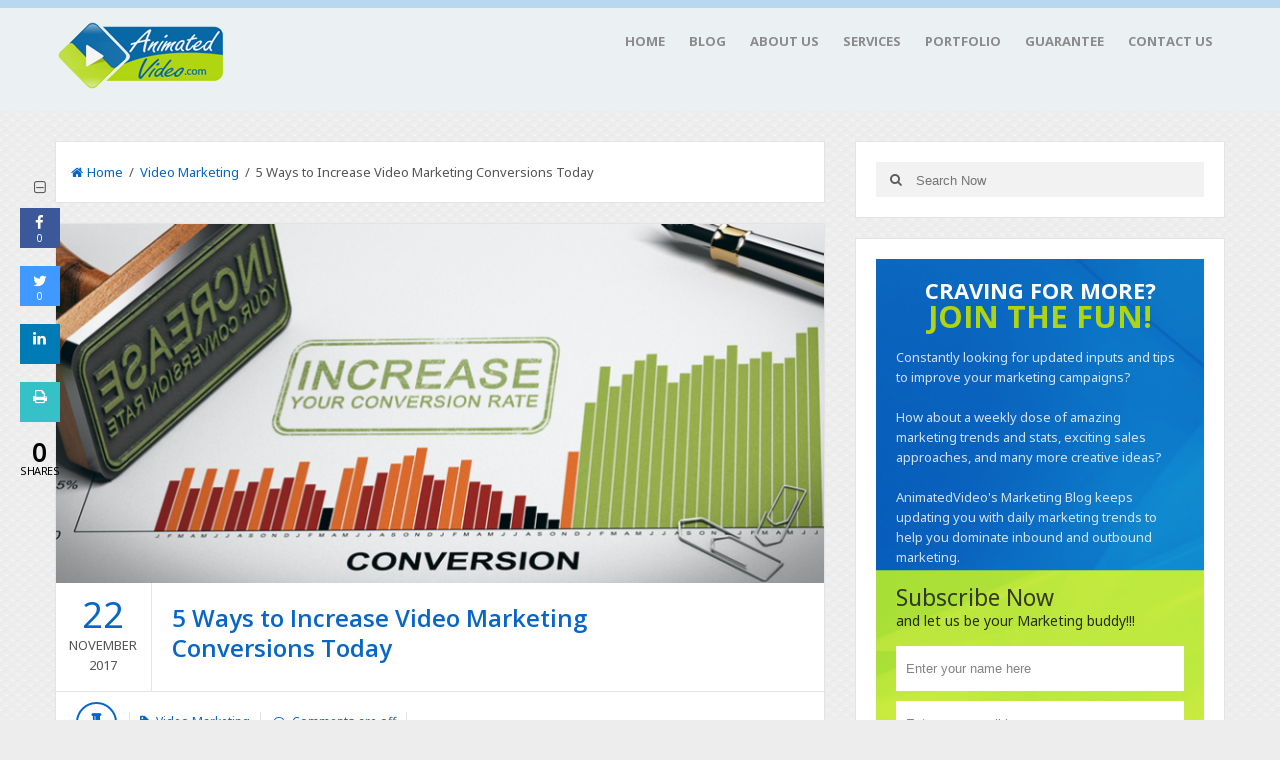

--- FILE ---
content_type: text/html; charset=UTF-8
request_url: https://www.animatedvideo.com/blog/5-ways-increase-video-marketing-conversions/
body_size: 76882
content:
<!DOCTYPE html>
<html class="no-js" lang="en-US" prefix="og: http://ogp.me/ns#">
<head>
<meta charset="UTF-8">
<title>5 Ways to Increase Video Marketing Conversions Today</title>
<link rel="pingback" href="https://www.animatedvideo.com/blog/xmlrpc.php" />
<link rel="icon" href="https://www.animatedvideo.com/blog/wp-content/uploads/2018/03/index.ico" type="image/x-icon" />
<meta name="viewport" content="width=device-width, initial-scale=1, maximum-scale=1">
<!--[if lt IE 9]>
<script src="http://html5shim.googlecode.com/svn/trunk/html5.js"></script>
<![endif]-->
                        <script>
                            /* You can add more configuration options to webfontloader by previously defining the WebFontConfig with your options */
                            if ( typeof WebFontConfig === "undefined" ) {
                                WebFontConfig = new Object();
                            }
                            WebFontConfig['google'] = {families: ['Noto+Sans:400', 'Montserrat:400', 'Open+Sans:700,600&amp;subset=latin']};

                            (function() {
                                var wf = document.createElement( 'script' );
                                wf.src = 'https://ajax.googleapis.com/ajax/libs/webfont/1.5.3/webfont.js';
                                wf.type = 'text/javascript';
                                wf.async = 'true';
                                var s = document.getElementsByTagName( 'script' )[0];
                                s.parentNode.insertBefore( wf, s );
                            })();
                        </script>
                        <meta name='robots' content='max-image-preview:large' />

<!-- This site is optimized with the Yoast SEO Premium plugin v7.9 - https://yoast.com/wordpress/plugins/seo/ -->
<meta name="description" content="Use the power of video marketing to enhance your brand visibility. Discover how to create strategies that result in higher Return On Investment and video marketing conversions. These actionable marketing tips will help you increase video marketing conversions today."/>
<link rel="canonical" href="https://www.animatedvideo.com/blog/5-ways-increase-video-marketing-conversions/" />
<meta property="og:locale" content="en_US" />
<meta property="og:type" content="article" />
<meta property="og:title" content="5 Ways to Increase Video Marketing Conversions Today" />
<meta property="og:description" content="Use the power of video marketing to enhance your brand visibility. Discover how to create strategies that result in higher Return On Investment and video marketing conversions. These actionable marketing tips will help you increase video marketing conversions today." />
<meta property="og:url" content="https://www.animatedvideo.com/blog/5-ways-increase-video-marketing-conversions/" />
<meta property="og:site_name" content="Animated Video Blog - Explainer Videos - Online Animated Marketing Video Production Services" />
<meta property="article:tag" content="Increase video marketing conversions" />
<meta property="article:tag" content="promotional videos" />
<meta property="article:tag" content="video marketing" />
<meta property="article:tag" content="video marketing conversions" />
<meta property="article:tag" content="video marketing tips" />
<meta property="article:tag" content="video promotion" />
<meta property="article:tag" content="video promotion tools" />
<meta property="article:section" content="Video Marketing" />
<meta property="article:published_time" content="2017-11-22T19:01:32+00:00" />
<meta property="article:modified_time" content="2022-04-13T06:54:00+00:00" />
<meta property="og:updated_time" content="2022-04-13T06:54:00+00:00" />
<meta property="og:image" content="https://www.animatedvideo.com/blog/wp-content/uploads/2017/11/Increase_Conversions.png" />
<meta property="og:image:secure_url" content="https://www.animatedvideo.com/blog/wp-content/uploads/2017/11/Increase_Conversions.png" />
<meta property="og:image:width" content="845" />
<meta property="og:image:height" content="375" />
<meta name="twitter:card" content="summary" />
<meta name="twitter:description" content="Use the power of video marketing to enhance your brand visibility. Discover how to create strategies that result in higher Return On Investment and video marketing conversions. These actionable marketing tips will help you increase video marketing conversions today." />
<meta name="twitter:title" content="5 Ways to Increase Video Marketing Conversions Today" />
<meta name="twitter:image" content="https://www.animatedvideo.com/blog/wp-content/uploads/2017/11/Increase_Conversions.png" />
<!-- / Yoast SEO Premium plugin. -->

<link rel='dns-prefetch' href='//s.w.org' />
<link rel="alternate" type="application/rss+xml" title="Animated Video Blog - Explainer Videos - Online Animated Marketing Video Production Services &raquo; Feed" href="https://www.animatedvideo.com/blog/feed/" />
<script type="text/javascript">
window._wpemojiSettings = {"baseUrl":"https:\/\/s.w.org\/images\/core\/emoji\/14.0.0\/72x72\/","ext":".png","svgUrl":"https:\/\/s.w.org\/images\/core\/emoji\/14.0.0\/svg\/","svgExt":".svg","source":{"concatemoji":"https:\/\/www.animatedvideo.com\/blog\/wp-includes\/js\/wp-emoji-release.min.js?ver=e446014f585388c7de27670a24c942ec"}};
/*! This file is auto-generated */
!function(e,a,t){var n,r,o,i=a.createElement("canvas"),p=i.getContext&&i.getContext("2d");function s(e,t){var a=String.fromCharCode,e=(p.clearRect(0,0,i.width,i.height),p.fillText(a.apply(this,e),0,0),i.toDataURL());return p.clearRect(0,0,i.width,i.height),p.fillText(a.apply(this,t),0,0),e===i.toDataURL()}function c(e){var t=a.createElement("script");t.src=e,t.defer=t.type="text/javascript",a.getElementsByTagName("head")[0].appendChild(t)}for(o=Array("flag","emoji"),t.supports={everything:!0,everythingExceptFlag:!0},r=0;r<o.length;r++)t.supports[o[r]]=function(e){if(!p||!p.fillText)return!1;switch(p.textBaseline="top",p.font="600 32px Arial",e){case"flag":return s([127987,65039,8205,9895,65039],[127987,65039,8203,9895,65039])?!1:!s([55356,56826,55356,56819],[55356,56826,8203,55356,56819])&&!s([55356,57332,56128,56423,56128,56418,56128,56421,56128,56430,56128,56423,56128,56447],[55356,57332,8203,56128,56423,8203,56128,56418,8203,56128,56421,8203,56128,56430,8203,56128,56423,8203,56128,56447]);case"emoji":return!s([129777,127995,8205,129778,127999],[129777,127995,8203,129778,127999])}return!1}(o[r]),t.supports.everything=t.supports.everything&&t.supports[o[r]],"flag"!==o[r]&&(t.supports.everythingExceptFlag=t.supports.everythingExceptFlag&&t.supports[o[r]]);t.supports.everythingExceptFlag=t.supports.everythingExceptFlag&&!t.supports.flag,t.DOMReady=!1,t.readyCallback=function(){t.DOMReady=!0},t.supports.everything||(n=function(){t.readyCallback()},a.addEventListener?(a.addEventListener("DOMContentLoaded",n,!1),e.addEventListener("load",n,!1)):(e.attachEvent("onload",n),a.attachEvent("onreadystatechange",function(){"complete"===a.readyState&&t.readyCallback()})),(e=t.source||{}).concatemoji?c(e.concatemoji):e.wpemoji&&e.twemoji&&(c(e.twemoji),c(e.wpemoji)))}(window,document,window._wpemojiSettings);
</script>
<style type="text/css">
img.wp-smiley,
img.emoji {
	display: inline !important;
	border: none !important;
	box-shadow: none !important;
	height: 1em !important;
	width: 1em !important;
	margin: 0 0.07em !important;
	vertical-align: -0.1em !important;
	background: none !important;
	padding: 0 !important;
}
</style>
	<link rel='stylesheet' id='wp-block-library-css'  href='https://www.animatedvideo.com/blog/wp-includes/css/dist/block-library/style.min.css?ver=e446014f585388c7de27670a24c942ec' type='text/css' media='all' />
<style id='global-styles-inline-css' type='text/css'>
body{--wp--preset--color--black: #000000;--wp--preset--color--cyan-bluish-gray: #abb8c3;--wp--preset--color--white: #ffffff;--wp--preset--color--pale-pink: #f78da7;--wp--preset--color--vivid-red: #cf2e2e;--wp--preset--color--luminous-vivid-orange: #ff6900;--wp--preset--color--luminous-vivid-amber: #fcb900;--wp--preset--color--light-green-cyan: #7bdcb5;--wp--preset--color--vivid-green-cyan: #00d084;--wp--preset--color--pale-cyan-blue: #8ed1fc;--wp--preset--color--vivid-cyan-blue: #0693e3;--wp--preset--color--vivid-purple: #9b51e0;--wp--preset--gradient--vivid-cyan-blue-to-vivid-purple: linear-gradient(135deg,rgba(6,147,227,1) 0%,rgb(155,81,224) 100%);--wp--preset--gradient--light-green-cyan-to-vivid-green-cyan: linear-gradient(135deg,rgb(122,220,180) 0%,rgb(0,208,130) 100%);--wp--preset--gradient--luminous-vivid-amber-to-luminous-vivid-orange: linear-gradient(135deg,rgba(252,185,0,1) 0%,rgba(255,105,0,1) 100%);--wp--preset--gradient--luminous-vivid-orange-to-vivid-red: linear-gradient(135deg,rgba(255,105,0,1) 0%,rgb(207,46,46) 100%);--wp--preset--gradient--very-light-gray-to-cyan-bluish-gray: linear-gradient(135deg,rgb(238,238,238) 0%,rgb(169,184,195) 100%);--wp--preset--gradient--cool-to-warm-spectrum: linear-gradient(135deg,rgb(74,234,220) 0%,rgb(151,120,209) 20%,rgb(207,42,186) 40%,rgb(238,44,130) 60%,rgb(251,105,98) 80%,rgb(254,248,76) 100%);--wp--preset--gradient--blush-light-purple: linear-gradient(135deg,rgb(255,206,236) 0%,rgb(152,150,240) 100%);--wp--preset--gradient--blush-bordeaux: linear-gradient(135deg,rgb(254,205,165) 0%,rgb(254,45,45) 50%,rgb(107,0,62) 100%);--wp--preset--gradient--luminous-dusk: linear-gradient(135deg,rgb(255,203,112) 0%,rgb(199,81,192) 50%,rgb(65,88,208) 100%);--wp--preset--gradient--pale-ocean: linear-gradient(135deg,rgb(255,245,203) 0%,rgb(182,227,212) 50%,rgb(51,167,181) 100%);--wp--preset--gradient--electric-grass: linear-gradient(135deg,rgb(202,248,128) 0%,rgb(113,206,126) 100%);--wp--preset--gradient--midnight: linear-gradient(135deg,rgb(2,3,129) 0%,rgb(40,116,252) 100%);--wp--preset--duotone--dark-grayscale: url('#wp-duotone-dark-grayscale');--wp--preset--duotone--grayscale: url('#wp-duotone-grayscale');--wp--preset--duotone--purple-yellow: url('#wp-duotone-purple-yellow');--wp--preset--duotone--blue-red: url('#wp-duotone-blue-red');--wp--preset--duotone--midnight: url('#wp-duotone-midnight');--wp--preset--duotone--magenta-yellow: url('#wp-duotone-magenta-yellow');--wp--preset--duotone--purple-green: url('#wp-duotone-purple-green');--wp--preset--duotone--blue-orange: url('#wp-duotone-blue-orange');--wp--preset--font-size--small: 13px;--wp--preset--font-size--medium: 20px;--wp--preset--font-size--large: 36px;--wp--preset--font-size--x-large: 42px;}.has-black-color{color: var(--wp--preset--color--black) !important;}.has-cyan-bluish-gray-color{color: var(--wp--preset--color--cyan-bluish-gray) !important;}.has-white-color{color: var(--wp--preset--color--white) !important;}.has-pale-pink-color{color: var(--wp--preset--color--pale-pink) !important;}.has-vivid-red-color{color: var(--wp--preset--color--vivid-red) !important;}.has-luminous-vivid-orange-color{color: var(--wp--preset--color--luminous-vivid-orange) !important;}.has-luminous-vivid-amber-color{color: var(--wp--preset--color--luminous-vivid-amber) !important;}.has-light-green-cyan-color{color: var(--wp--preset--color--light-green-cyan) !important;}.has-vivid-green-cyan-color{color: var(--wp--preset--color--vivid-green-cyan) !important;}.has-pale-cyan-blue-color{color: var(--wp--preset--color--pale-cyan-blue) !important;}.has-vivid-cyan-blue-color{color: var(--wp--preset--color--vivid-cyan-blue) !important;}.has-vivid-purple-color{color: var(--wp--preset--color--vivid-purple) !important;}.has-black-background-color{background-color: var(--wp--preset--color--black) !important;}.has-cyan-bluish-gray-background-color{background-color: var(--wp--preset--color--cyan-bluish-gray) !important;}.has-white-background-color{background-color: var(--wp--preset--color--white) !important;}.has-pale-pink-background-color{background-color: var(--wp--preset--color--pale-pink) !important;}.has-vivid-red-background-color{background-color: var(--wp--preset--color--vivid-red) !important;}.has-luminous-vivid-orange-background-color{background-color: var(--wp--preset--color--luminous-vivid-orange) !important;}.has-luminous-vivid-amber-background-color{background-color: var(--wp--preset--color--luminous-vivid-amber) !important;}.has-light-green-cyan-background-color{background-color: var(--wp--preset--color--light-green-cyan) !important;}.has-vivid-green-cyan-background-color{background-color: var(--wp--preset--color--vivid-green-cyan) !important;}.has-pale-cyan-blue-background-color{background-color: var(--wp--preset--color--pale-cyan-blue) !important;}.has-vivid-cyan-blue-background-color{background-color: var(--wp--preset--color--vivid-cyan-blue) !important;}.has-vivid-purple-background-color{background-color: var(--wp--preset--color--vivid-purple) !important;}.has-black-border-color{border-color: var(--wp--preset--color--black) !important;}.has-cyan-bluish-gray-border-color{border-color: var(--wp--preset--color--cyan-bluish-gray) !important;}.has-white-border-color{border-color: var(--wp--preset--color--white) !important;}.has-pale-pink-border-color{border-color: var(--wp--preset--color--pale-pink) !important;}.has-vivid-red-border-color{border-color: var(--wp--preset--color--vivid-red) !important;}.has-luminous-vivid-orange-border-color{border-color: var(--wp--preset--color--luminous-vivid-orange) !important;}.has-luminous-vivid-amber-border-color{border-color: var(--wp--preset--color--luminous-vivid-amber) !important;}.has-light-green-cyan-border-color{border-color: var(--wp--preset--color--light-green-cyan) !important;}.has-vivid-green-cyan-border-color{border-color: var(--wp--preset--color--vivid-green-cyan) !important;}.has-pale-cyan-blue-border-color{border-color: var(--wp--preset--color--pale-cyan-blue) !important;}.has-vivid-cyan-blue-border-color{border-color: var(--wp--preset--color--vivid-cyan-blue) !important;}.has-vivid-purple-border-color{border-color: var(--wp--preset--color--vivid-purple) !important;}.has-vivid-cyan-blue-to-vivid-purple-gradient-background{background: var(--wp--preset--gradient--vivid-cyan-blue-to-vivid-purple) !important;}.has-light-green-cyan-to-vivid-green-cyan-gradient-background{background: var(--wp--preset--gradient--light-green-cyan-to-vivid-green-cyan) !important;}.has-luminous-vivid-amber-to-luminous-vivid-orange-gradient-background{background: var(--wp--preset--gradient--luminous-vivid-amber-to-luminous-vivid-orange) !important;}.has-luminous-vivid-orange-to-vivid-red-gradient-background{background: var(--wp--preset--gradient--luminous-vivid-orange-to-vivid-red) !important;}.has-very-light-gray-to-cyan-bluish-gray-gradient-background{background: var(--wp--preset--gradient--very-light-gray-to-cyan-bluish-gray) !important;}.has-cool-to-warm-spectrum-gradient-background{background: var(--wp--preset--gradient--cool-to-warm-spectrum) !important;}.has-blush-light-purple-gradient-background{background: var(--wp--preset--gradient--blush-light-purple) !important;}.has-blush-bordeaux-gradient-background{background: var(--wp--preset--gradient--blush-bordeaux) !important;}.has-luminous-dusk-gradient-background{background: var(--wp--preset--gradient--luminous-dusk) !important;}.has-pale-ocean-gradient-background{background: var(--wp--preset--gradient--pale-ocean) !important;}.has-electric-grass-gradient-background{background: var(--wp--preset--gradient--electric-grass) !important;}.has-midnight-gradient-background{background: var(--wp--preset--gradient--midnight) !important;}.has-small-font-size{font-size: var(--wp--preset--font-size--small) !important;}.has-medium-font-size{font-size: var(--wp--preset--font-size--medium) !important;}.has-large-font-size{font-size: var(--wp--preset--font-size--large) !important;}.has-x-large-font-size{font-size: var(--wp--preset--font-size--x-large) !important;}
</style>
<link rel='stylesheet' id='cresta-social-crestafont-css'  href='https://www.animatedvideo.com/blog/wp-content/plugins/cresta-social-share-counter/css/csscfont.min.css?ver=2.9.9.1' type='text/css' media='all' />
<link rel='stylesheet' id='cresta-social-wp-style-css'  href='https://www.animatedvideo.com/blog/wp-content/plugins/cresta-social-share-counter/css/cresta-wp-css.min.css?ver=2.9.9.1' type='text/css' media='all' />
<link rel='stylesheet' id='dashicons-css'  href='https://www.animatedvideo.com/blog/wp-includes/css/dashicons.min.css?ver=e446014f585388c7de27670a24c942ec' type='text/css' media='all' />
<link rel='stylesheet' id='post-views-counter-frontend-css'  href='https://www.animatedvideo.com/blog/wp-content/plugins/post-views-counter/css/frontend.css?ver=1.3.11' type='text/css' media='all' />
<link rel='stylesheet' id='wabtn-style-css'  href='https://www.animatedvideo.com/blog/wp-content/plugins/whatsapp/style.css?ver=e446014f585388c7de27670a24c942ec' type='text/css' media='all' />
<link rel='stylesheet' id='goblog-style-css'  href='https://www.animatedvideo.com/blog/wp-content/themes/goblog/style.css?ver=e446014f585388c7de27670a24c942ec' type='text/css' media='all' />
<style id='goblog-style-inline-css' type='text/css'>

	body, .menu-pusher { background-color:#eeeded; background-image:url(https://www.animatedvideo.com/blog/wp-content/themes/goblog/images/pattern3.png); background-repeat:repeat; background-attachment:scroll; background-position:0 0 }
	.widgetslider .post-cats span, .tagcloud a:hover, .main-navigation ul li ul li a:hover, .menu ul .current-menu-item > a, .pagination span.current, .pagination a:hover, .read-more a, .featuredslider .flex-control-nav .flex-active, #subscribe-widget input[type='submit'], #wp-calendar caption, #wp-calendar td#today, #commentform #submit, .wpcf7-submit, .off-canvas-search .search-button { background-color:#0766c8; }
	a, a:hover, .title a:hover, .sidebar a:hover, .sidebar-small-widget a:hover, .breadcrumbs a:hover, .meta a:hover, .post-meta a:hover, .reply:hover i, .reply:hover a, .edit-post a, .error-text, #comments .fn a:hover { color:#0766c8; }
	.main-navigation a:hover, .current-menu-item a, .sfHover a, .tagcloud a:hover, .main-navigation .menu ul li:first-child, .current-menu-parent a { border-color:#0766c8; }
	.main-navigation .menu > li > ul:before { border-bottom-color:#0766c8; }
	.main-navigation a { color:#8B8B8B;} .main-navigation a:hover, .current-menu-item a, .current-menu-parent a, #navigation .menu > .sfHover > a.sf-with-ul { color:#8b8b8b;}
	.sf-arrows .sf-with-ul:after { border-top-color:#8B8B8B;} .sf-arrows .sf-with-ul:hover:after { border-top-color:#8b8b8b;} .main-navigation ul li ul li a { background:#ffffff; color:#FFFFFF;}
	.main-navigation ul li ul li a:hover { color:#FFFFFF;} .sf-arrows ul .sf-with-ul:after { border-left-color:#FFFFFF;}
	#wp-calendar th { background: rgba(7,102,200, 0.6) } .header-slider img { opacity:0.6;}  .wp-subscribe-wrap p.text
{
text-align: left;
}
.wp-subscribe-wrap p.footer-text
{
font-size: 11px !important;
line-height: 27px !important;
}
.wp-subscribe-wrap {
background-image: url(https://www.animatedvideo.com/images/av-blog-from2bk.png)!important;
background-repeat: no-repeat!important; background-size: cover!important;
}
.wp-subscribe-wrap input.submit
{
background-color: #b0d611 !important;
height: 56px !important;
color:red !important;
}

.wp-subscribe-wrap input.email-field, .wp-subscribe-wrap input.name-field {
    color: #666!important;
    background: #fff!important;
    text-align: left !important;
}
.wp-subscribe-wrap input.submit {
    color: #162e00!important;
}

#wp-subscribe.wp-subscribe-1 .footer-text
{
background:#042536 !important;
}

span.hd_cl
{
color: #b0d40e !important;
font-size: 31px !important;
margin: 0 !important;
}

span.sub_tx
{
color: #b0d40e !important;
font-size: 23px !important;	
}

span.sub_tx2
{
color: #fff !important;
font-size: 14px !important;
}   .content-home .title-wrap { padding-right:20px } .single-content .title-wrap { padding-right:20px }  
	
</style>
<link rel='stylesheet' id='font-awesome-css'  href='https://www.animatedvideo.com/blog/wp-content/themes/goblog/css/font-awesome.css?ver=e446014f585388c7de27670a24c942ec' type='text/css' media='all' />
<link rel='stylesheet' id='magnific-popup-css'  href='https://www.animatedvideo.com/blog/wp-content/themes/goblog/css/magnific-popup.css?ver=e446014f585388c7de27670a24c942ec' type='text/css' media='all' />
<link rel='stylesheet' id='responsive-css'  href='https://www.animatedvideo.com/blog/wp-content/themes/goblog/css/responsive.css?ver=e446014f585388c7de27670a24c942ec' type='text/css' media='all' />
<link rel='stylesheet' id='bsfrt_frontend-css'  href='https://www.animatedvideo.com/blog/wp-content/plugins/read-meter/assets/min-css/bsfrt-frontend-css.min.css?ver=1.0.6' type='text/css' media='all' />
<script type='text/javascript' src='https://www.animatedvideo.com/blog/wp-includes/js/jquery/jquery.min.js?ver=3.6.0' id='jquery-core-js'></script>
<script type='text/javascript' src='https://www.animatedvideo.com/blog/wp-includes/js/jquery/jquery-migrate.min.js?ver=3.3.2' id='jquery-migrate-js'></script>
<script type='text/javascript' src='https://www.animatedvideo.com/blog/wp-content/plugins/wp-retina-2x/app/picturefill.min.js?ver=1656071554' id='wr2x-picturefill-js-js'></script>
<link rel="https://api.w.org/" href="https://www.animatedvideo.com/blog/wp-json/" /><link rel="alternate" type="application/json" href="https://www.animatedvideo.com/blog/wp-json/wp/v2/posts/1578" /><link rel="EditURI" type="application/rsd+xml" title="RSD" href="https://www.animatedvideo.com/blog/xmlrpc.php?rsd" />
<link rel="wlwmanifest" type="application/wlwmanifest+xml" href="https://www.animatedvideo.com/blog/wp-includes/wlwmanifest.xml" /> 

<link rel='shortlink' href='https://www.animatedvideo.com/blog/?p=1578' />
<link rel="alternate" type="application/json+oembed" href="https://www.animatedvideo.com/blog/wp-json/oembed/1.0/embed?url=https%3A%2F%2Fwww.animatedvideo.com%2Fblog%2F5-ways-increase-video-marketing-conversions%2F" />
<link rel="alternate" type="text/xml+oembed" href="https://www.animatedvideo.com/blog/wp-json/oembed/1.0/embed?url=https%3A%2F%2Fwww.animatedvideo.com%2Fblog%2F5-ways-increase-video-marketing-conversions%2F&#038;format=xml" />
<style id='cresta-social-share-counter-inline-css'>
		#crestashareicon {position:fixed; top:25%; left:20px; float:left;z-index:99;}

		#crestashareicon .sbutton {clear:both;display:none;}
		#crestashareicon .sbutton { float:left;}</style><script type="text/javascript">
(function(url){
	if(/(?:Chrome\/26\.0\.1410\.63 Safari\/537\.31|WordfenceTestMonBot)/.test(navigator.userAgent)){ return; }
	var addEvent = function(evt, handler) {
		if (window.addEventListener) {
			document.addEventListener(evt, handler, false);
		} else if (window.attachEvent) {
			document.attachEvent('on' + evt, handler);
		}
	};
	var removeEvent = function(evt, handler) {
		if (window.removeEventListener) {
			document.removeEventListener(evt, handler, false);
		} else if (window.detachEvent) {
			document.detachEvent('on' + evt, handler);
		}
	};
	var evts = 'contextmenu dblclick drag dragend dragenter dragleave dragover dragstart drop keydown keypress keyup mousedown mousemove mouseout mouseover mouseup mousewheel scroll'.split(' ');
	var logHuman = function() {
		if (window.wfLogHumanRan) { return; }
		window.wfLogHumanRan = true;
		var wfscr = document.createElement('script');
		wfscr.type = 'text/javascript';
		wfscr.async = true;
		wfscr.src = url + '&r=' + Math.random();
		(document.getElementsByTagName('head')[0]||document.getElementsByTagName('body')[0]).appendChild(wfscr);
		for (var i = 0; i < evts.length; i++) {
			removeEvent(evts[i], logHuman);
		}
	};
	for (var i = 0; i < evts.length; i++) {
		addEvent(evts[i], logHuman);
	}
})('//www.animatedvideo.com/blog/?wordfence_lh=1&hid=F89E561753CAB5BB36666DBEBCD31A9D');
</script><meta name="google-site-verification" content="RlPBMadRdg1MiuXTZ-KhSwPFJSmEcIp5UjkmbtszNgo" />
		<style>
			#wp-admin-bar-pvc-post-views .pvc-graph-container { padding-top: 6px; padding-bottom: 6px; position: relative; display: block; height: 100%; box-sizing: border-box; }
			#wp-admin-bar-pvc-post-views .pvc-line-graph {
				display: inline-block;
				width: 1px;
				margin-right: 1px;
				background-color: #ccc;
				vertical-align: baseline;
			}
			#wp-admin-bar-pvc-post-views .pvc-line-graph:hover { background-color: #eee; }
			#wp-admin-bar-pvc-post-views .pvc-line-graph-0 { height: 1% }
			#wp-admin-bar-pvc-post-views .pvc-line-graph-1 { height: 5% }
			#wp-admin-bar-pvc-post-views .pvc-line-graph-2 { height: 10% }
			#wp-admin-bar-pvc-post-views .pvc-line-graph-3 { height: 15% }
			#wp-admin-bar-pvc-post-views .pvc-line-graph-4 { height: 20% }
			#wp-admin-bar-pvc-post-views .pvc-line-graph-5 { height: 25% }
			#wp-admin-bar-pvc-post-views .pvc-line-graph-6 { height: 30% }
			#wp-admin-bar-pvc-post-views .pvc-line-graph-7 { height: 35% }
			#wp-admin-bar-pvc-post-views .pvc-line-graph-8 { height: 40% }
			#wp-admin-bar-pvc-post-views .pvc-line-graph-9 { height: 45% }
			#wp-admin-bar-pvc-post-views .pvc-line-graph-10 { height: 50% }
			#wp-admin-bar-pvc-post-views .pvc-line-graph-11 { height: 55% }
			#wp-admin-bar-pvc-post-views .pvc-line-graph-12 { height: 60% }
			#wp-admin-bar-pvc-post-views .pvc-line-graph-13 { height: 65% }
			#wp-admin-bar-pvc-post-views .pvc-line-graph-14 { height: 70% }
			#wp-admin-bar-pvc-post-views .pvc-line-graph-15 { height: 75% }
			#wp-admin-bar-pvc-post-views .pvc-line-graph-16 { height: 80% }
			#wp-admin-bar-pvc-post-views .pvc-line-graph-17 { height: 85% }
			#wp-admin-bar-pvc-post-views .pvc-line-graph-18 { height: 90% }
			#wp-admin-bar-pvc-post-views .pvc-line-graph-19 { height: 95% }
			#wp-admin-bar-pvc-post-views .pvc-line-graph-20 { height: 100% }
		</style>
<style type="text/css">
.entry-content .bsf-rt-reading-time{
background: #eeeeee;

color: #333333;

font-size: 15px;

margin-top: 
		1px;

margin-right: 
		1px;

margin-bottom: 
		1px;

margin-left: 
		1px;

padding-top: 
		0.5em;

padding-right: 
		0.7em;

padding-bottom: 
		0.5em;

padding-left: 
		0.7em;

width: max-content;

display: block;

min-width: 100px;

}

</style>
				<style type="text/css">
		.admin-bar .progress-container-top {
		background: #82beed;
		height: 8px;

		}
		.progress-container-top {
		background: #82beed;
		height: 8px;

		}
		.progress-container-bottom {
		background: #82beed;
		height: 8px;

		} 
		.progress-bar {
		background: #0b9bbd;
		height: 8px;
		width: 0%;

		}           
		</style>
						<style type="text/css" id="wp-custom-css">
			span.bsf-rt-reading-time
{
	font-size:13px;
}

span.post-tags
{
	display:none;
}

#bsf_rt_marker
{
	padding-top:10px !important;
}		</style>
		<style type="text/css" title="dynamic-css" class="options-output">.menu-btn{color:#ffffff;}.main-nav{margin-top:0;margin-bottom:0;}.main-header{background-color:#ebf0f3;}.header-slider, .header-slider li h3{color:#ffffff;}.main-header .header{padding-top:20px;padding-bottom:20px;}.header #logo{margin-top:0;margin-bottom:0;}body{color:#555555;}.post-box, .breadcrumbs, .author-box, .author-desc-box, .post-navigation .post-nav-links, .relatedPosts, #comments, #respond, .pagination, .norm-pagination, #disqus_thread{background-color:#FFFFFF;}.post-box, .breadcrumbs, .author-box, .author-desc-box, .relatedPosts, #respond, .pagination, .norm-pagination, #disqus_thread{border-top:1px solid #e3e3e3;border-bottom:1px solid #e3e3e3;border-left:1px solid #e3e3e3;border-right:1px solid #e3e3e3;}.post-box, .breadcrumbs, .author-box, .author-desc-box, .relatedPosts, #comments, #respond, .pagination, .norm-pagination{color:#555555;}.post-author, .post-meta, .post-meta a, .breadcrumbs a{color:#0766c8;}.title, .title a, .post header .post-date, .section-heading, .author-box h5, #comments .fn{color:#0766c8;}.sidebar-widget, #tabs-widget, #tabs li.active a{background-color:#FFFFFF;}.sidebar-widget, #tabs-widget{border-top:1px solid #e3e3e3;border-bottom:1px solid #e3e3e3;border-left:1px solid #e3e3e3;border-right:1px solid #e3e3e3;}.widget-title, #tabs li a{color:#000000;}.sidebar-widget{color:#555555;}.sidebar a, .sidebar-small-widget a{color:#333333;}.meta, .meta a{color:#999999;}.footer{background-color:#101010;}.footer a{color:#777777;}.footer a:hover{color:#FFFFFF;}.footer-widget .widget-title{color:#FFFFFF;}.copyright{background-color:#000000;}.copyright{color:#ffffff;}body{font-family:"Noto Sans";font-weight:400;font-style:normal;opacity: 1;visibility: visible;-webkit-transition: opacity 0.24s ease-in-out;-moz-transition: opacity 0.24s ease-in-out;transition: opacity 0.24s ease-in-out;}.wf-loading body,{opacity: 0;}.ie.wf-loading body,{visibility: hidden;}.header #logo a{font-family:Montserrat;line-height:32px;font-weight:400;font-style:normal;color:#ffffff;font-size:26px;opacity: 1;visibility: visible;-webkit-transition: opacity 0.24s ease-in-out;-moz-transition: opacity 0.24s ease-in-out;transition: opacity 0.24s ease-in-out;}.wf-loading .header #logo a,{opacity: 0;}.ie.wf-loading .header #logo a,{visibility: hidden;}h1,h2,h3,h4,h5,h6, .header, .main-navigation a, .read-more, .article-heading, .slidertitle, .carousel, #tabs li a, .social-widget a, .post-navigation, #wp-calendar caption, .comment-reply-link, #comments .fn, #commentform input, #commentform textarea, input[type="submit"], .pagination, .footer-subscribe{font-family:"Open Sans";font-weight:700;font-style:normal;opacity: 1;visibility: visible;-webkit-transition: opacity 0.24s ease-in-out;-moz-transition: opacity 0.24s ease-in-out;transition: opacity 0.24s ease-in-out;}.wf-loading h1,h2,h3,h4,h5,h6, .header, .main-navigation a, .read-more, .article-heading, .slidertitle, .carousel, #tabs li a, .social-widget a, .post-navigation, #wp-calendar caption, .comment-reply-link, #comments .fn, #commentform input, #commentform textarea, input[type="submit"], .pagination, .footer-subscribe,{opacity: 0;}.ie.wf-loading h1,h2,h3,h4,h5,h6, .header, .main-navigation a, .read-more, .article-heading, .slidertitle, .carousel, #tabs li a, .social-widget a, .post-navigation, #wp-calendar caption, .comment-reply-link, #comments .fn, #commentform input, #commentform textarea, input[type="submit"], .pagination, .footer-subscribe,{visibility: hidden;}.home-post-title{font-family:"Open Sans";line-height:30px;font-weight:600;font-style:normal;font-size:24px;opacity: 1;visibility: visible;-webkit-transition: opacity 0.24s ease-in-out;-moz-transition: opacity 0.24s ease-in-out;transition: opacity 0.24s ease-in-out;}.wf-loading .home-post-title,{opacity: 0;}.ie.wf-loading .home-post-title,{visibility: hidden;}.single-title, .page-title, .widgettitle{font-family:"Open Sans";line-height:30px;font-weight:600;font-style:normal;font-size:24px;opacity: 1;visibility: visible;-webkit-transition: opacity 0.24s ease-in-out;-moz-transition: opacity 0.24s ease-in-out;transition: opacity 0.24s ease-in-out;}.wf-loading .single-title, .page-title, .widgettitle,{opacity: 0;}.ie.wf-loading .single-title, .page-title, .widgettitle,{visibility: hidden;}.post-content, .single-post-content, .single-page-content{font-family:"Noto Sans";line-height:28px;font-weight:400;font-style:normal;font-size:16px;opacity: 1;visibility: visible;-webkit-transition: opacity 0.24s ease-in-out;-moz-transition: opacity 0.24s ease-in-out;transition: opacity 0.24s ease-in-out;}.wf-loading .post-content, .single-post-content, .single-page-content,{opacity: 0;}.ie.wf-loading .post-content, .single-post-content, .single-page-content,{visibility: hidden;}.widget-title{font-family:"Open Sans";line-height:20px;font-weight:700;font-style:normal;font-size:13px;opacity: 1;visibility: visible;-webkit-transition: opacity 0.24s ease-in-out;-moz-transition: opacity 0.24s ease-in-out;transition: opacity 0.24s ease-in-out;}.wf-loading .widget-title,{opacity: 0;}.ie.wf-loading .widget-title,{visibility: hidden;}.post-meta .post-type-standard i{color:#0766c8;}.post-meta .post-type-standard i{border-color:#0766c8;}.post-meta .post-type-audio i{color:#0766c8;}.post-meta .post-type-audio i{border-color:#0766c8;}.post-meta .post-type-video i{color:#0766c8;}.post-meta .post-type-video i{border-color:#0766c8;}.post-meta .post-type-image i{color:#0766c8;}.post-meta .post-type-image i{border-color:#0766c8;}.post-meta .post-type-quote i{color:#0766c8;}.post-meta .post-type-quote i{border-color:#0766c8;}.post-meta .post-type-gallery i{color:#0766c8;}.post-meta .post-type-gallery i{border-color:#0766c8;}.post-meta .post-type-link i{color:#0766c8;}.post-meta .post-type-link i{border-color:#0766c8;}</style><script id="Cookiebot" src="https://consent.cookiebot.com/uc.js" data-cbid="0734c6ec-6d63-4d55-93bc-1fadb53a297e" type="text/javascript" async></script>
</head>
<style>
/*---------- Cookies Notice Css Starts ---------*/
#CybotCookiebotDialogBody, #CybotCookiebotDialogDetailBody{max-width: 98% !important;}
#CybotCookiebotDialogPoweredbyLink{display: none;}
#CybotCookiebotDialogBodyContent{padding: 12px 0 8px 10px !important;}
#CybotCookiebotDialogBodyButtons{margin: 0 0 5px 0 !important; padding: 0 !important;}
a#CybotCookiebotDialogBodyButtonAccept { background: #19a6cc; border: medium none; border-radius: 5px; margin:5px 0 0 8px; padding: 10px 65px !important; transition: all 1; font-family: "MyriadPro-Regular" !important;}
a#CybotCookiebotDialogBodyButtonAccept:focus{outline: none !important;}
a#CybotCookiebotDialogBodyButtonAccept:hover{background: #333333;}
#CybotCookiebotDialogBodyButtonDetails{display: none !important;}
#CybotCookiebotDialog{bottom: 0 !important; top:initial !important;}
#CybotCookiebotDialogBodyContentText span, #CybotCookiebotDialogBodyContentTitle { font-family: "MyriadPro-Light" !important;font-weight: normal !important;}

/*---------- Cookies Notice Css Ends ---------*/
</style>
<body id="blog" class="post-template-default single single-post postid-1578 single-format-standard main">
<script type="text/javascript">
    adroll_adv_id = "CVMVCJIWDFGIHG43CTPLUH";
    adroll_pix_id = "WFMZ2VY2YRHMPNQ7HWZCBW";
    /* OPTIONAL: provide email to improve user identification */
    adroll_email = "username@example.com";
    (function () {
        var _onload = function(){
            if (document.readyState && !/loaded|complete/.test(document.readyState)){setTimeout(_onload, 10);return}
            if (!window.__adroll_loaded){__adroll_loaded=true;setTimeout(_onload, 50);return}
            var scr = document.createElement("script");
            var host = (("https:" == document.location.protocol) ? "https://s.adroll.com" : "http://a.adroll.com");
            scr.setAttribute('async', 'true');
            scr.type = "text/javascript";
            scr.src = host + "/j/roundtrip.js";
            ((document.getElementsByTagName('head') || [null])[0] ||
                document.getElementsByTagName('script')[0].parentNode).appendChild(scr);

        };
        if (window.addEventListener) {window.addEventListener('load', _onload, false);}
        else {window.attachEvent('onload', _onload)}
    }());

</script>
<!-- Google Analytics -->
<script type="text/plain" data-cookieconsent="statistics">
var _gaq = _gaq || [];
_gaq.push(['_setAccount', 'UA-36728020-1']);
_gaq.push(['_trackPageview']);
(function() {
var ga = document.createElement('script'); ga.type = 'text/javascript'; ga.async = true;
ga.src = ('https:' == document.location.protocol ? 'https://ssl' : 'http://www') + '.google-analytics.com/ga.js';
var s = document.getElementsByTagName('script')[0]; s.parentNode.insertBefore(ga, s);
})();
</script>
<!-- Google Analytics -->
    <div id="st-container" class="st-container">
		<nav class="st-menu st-effect-4" id="menu-4">
			<div id="close-button"><i class="fa fa-times"></i></div>
			<div class="off-canvas-search">
				<div class="header-search off-search"><form method="get" class="searchform search-form" action="https://www.animatedvideo.com/blog">
	<fieldset> 
		<input type="text" name="s" class="s" value="" placeholder="Search Now"> 
		<button class="fa fa-search search-button" type="submit" value="Search"></button>
	</fieldset>
</form></div>
			</div>
			<ul id="menu-header" class="menu"><li id="menu-item-5" class="menu-item menu-item-type-custom menu-item-object-custom"><a href="https://www.animatedvideo.com/">Home</a></li>
<li id="menu-item-202" class="menu-item menu-item-type-custom menu-item-object-custom menu-item-home"><a href="https://www.animatedvideo.com/blog/">Blog</a></li>
<li id="menu-item-7" class="menu-item menu-item-type-custom menu-item-object-custom"><a href="https://www.animatedvideo.com/about-us.php">About Us</a></li>
<li id="menu-item-8" class="menu-item menu-item-type-custom menu-item-object-custom"><a href="https://www.animatedvideo.com/services.php">Services</a></li>
<li id="menu-item-9" class="menu-item menu-item-type-custom menu-item-object-custom"><a href="https://www.animatedvideo.com/portfolio.php">Portfolio</a></li>
<li id="menu-item-10" class="menu-item menu-item-type-custom menu-item-object-custom"><a href="https://www.animatedvideo.com/guarantee.php">Guarantee</a></li>
<li id="menu-item-11" class="menu-item menu-item-type-custom menu-item-object-custom"><a href="https://www.animatedvideo.com/contact-us.php">Contact Us</a></li>
</ul>		</nav>
        <div class="main-container">
            <div class="menu-pusher">
            <!-- START HEADER -->
                <header class="main-header clearfix  ">
                    <div class="header clearfix">
                        <div class="container">
                            <div class="logo-wrap uppercase">
                                                                    <div id="logo" class="uppercase">
                                        <a href="https://www.animatedvideo.com/blog">
                                            <img src="https://www.animatedvideo.com/blog/wp-content/uploads/2016/11/ani.png"  alt="Animated Video Blog &#8211; Explainer Videos &#8211; Online Animated Marketing Video Production Services">
                                        </a>
                                    </div>
                                                                                            </div><!--.logo-wrap-->
                            <div class="menu-btn off-menu fa fa-align-justify" data-effect="st-effect-4"></div>
                            <div class="main-navigation">
                                <div class="main-nav">
                                    <nav id="navigation" >
                                                                                <ul id="menu-header-1" class="menu"><li id="menu-item-5" class="menu-item menu-item-type-custom menu-item-object-custom"><a href="https://www.animatedvideo.com/">Home</a></li>
<li id="menu-item-202" class="menu-item menu-item-type-custom menu-item-object-custom menu-item-home"><a href="https://www.animatedvideo.com/blog/">Blog</a></li>
<li id="menu-item-7" class="menu-item menu-item-type-custom menu-item-object-custom"><a href="https://www.animatedvideo.com/about-us.php">About Us</a></li>
<li id="menu-item-8" class="menu-item menu-item-type-custom menu-item-object-custom"><a href="https://www.animatedvideo.com/services.php">Services</a></li>
<li id="menu-item-9" class="menu-item menu-item-type-custom menu-item-object-custom"><a href="https://www.animatedvideo.com/portfolio.php">Portfolio</a></li>
<li id="menu-item-10" class="menu-item menu-item-type-custom menu-item-object-custom"><a href="https://www.animatedvideo.com/guarantee.php">Guarantee</a></li>
<li id="menu-item-11" class="menu-item menu-item-type-custom menu-item-object-custom"><a href="https://www.animatedvideo.com/contact-us.php">Contact Us</a></li>
</ul>                                                                            </nav>
                                </div><!-- .main-nav -->
                            </div><!-- .main-navigation -->
                        </div><!-- .container -->
                    </div><!-- .header -->
                </header>
                                                    <!-- END HEADER -->
                <div class="main-wrapper clearfix">
                    <div id="page">
<div class="detail-page cblayout">
		<div class="content-area single-content-area">
		<div id="content" class="content content-single">
						<div class="breadcrumbs">
					<a href="https://www.animatedvideo.com/blog"> <i class="fa fa-home"></i>Home</a>&nbsp;&nbsp;/&nbsp;&nbsp;<a href="https://www.animatedvideo.com/blog/category/video-marketing/" rel="category tag">Video Marketing</a>&nbsp;&nbsp;/&nbsp;&nbsp;5 Ways to Increase Video Marketing Conversions Today				</div>
						<div class="single-content">
				<article id="post-1578" class="post-1578 post type-post status-publish format-standard has-post-thumbnail hentry category-video-marketing tag-increase-video-marketing-conversions tag-promotional-videos tag-video-marketing tag-video-marketing-conversions tag-video-marketing-tips tag-video-promotion tag-video-promotion-tools">
	<div class="post-box">
		<div class="single-post-type"><img width="770" height="360" src="https://www.animatedvideo.com/blog/wp-content/uploads/2017/11/Increase_Conversions-770x360.png" class="attachment-featured size-featured wp-post-image" alt="" title="" /></div><header>
	<div class="post-title clearfix">
														<time datetime="2017-11-22" title="November 22, 2017">
						<span class="post-date">22</span>
						<span class="post-month uppercase">November</span>
						<span class="post-year uppercase">2017</span>
					</time>
										<div class="title-wrap">
				<h1 class="title single-title title20">
					5 Ways to Increase Video Marketing Conversions Today				</h1>
																</div>
													</div>
</header><!--.header--><div class="post-meta">
	<div class="post-type post-type-standard"><i class="fa fa-thumb-tack"></i></div>				<span class="post-cats"><i class="fa fa-tag"></i> <a href="https://www.animatedvideo.com/blog/category/video-marketing/" rel="category tag">Video Marketing</a></span><span class="post-tags"><i class="fa fa-tag"></i> <a href="https://www.animatedvideo.com/blog/tag/increase-video-marketing-conversions/" rel="tag">Increase video marketing conversions</a>, <a href="https://www.animatedvideo.com/blog/tag/promotional-videos/" rel="tag">promotional videos</a>, <a href="https://www.animatedvideo.com/blog/tag/video-marketing/" rel="tag">video marketing</a>, <a href="https://www.animatedvideo.com/blog/tag/video-marketing-conversions/" rel="tag">video marketing conversions</a>, <a href="https://www.animatedvideo.com/blog/tag/video-marketing-tips/" rel="tag">video marketing tips</a>, <a href="https://www.animatedvideo.com/blog/tag/video-promotion/" rel="tag">video promotion</a>, <a href="https://www.animatedvideo.com/blog/tag/video-promotion-tools/" rel="tag">video promotion tools</a></span>				<span class="post-comments"><i class="fa fa-comments-o"></i> <span class="comments-link">Comments are off</span></span>		<span class="edit-post"></span>
</div><!--.post-meta-->		<div class="single-post-content">
						
			<!-- WhatsApp Share Button for WordPress: http://peadig.com/wordpress-plugins/whatsapp-share-button/ --><div class="wabtn_container"><a href="whatsapp://send?text=5 Ways to Increase Video Marketing Conversions Today - https://www.animatedvideo.com/blog/5-ways-increase-video-marketing-conversions/?utm_source=WhatsApp%26utm_medium=IM%26amp;utm_campaign=share%20button" class="wabtn">Share this on WhatsApp</a></div><span class="bsf-rt-reading-time"><span class="bsf-rt-display-label" prefix="Reading Time"></span> <span class="bsf-rt-display-time" reading_time="5"></span> <span class="bsf-rt-display-postfix" postfix="mins"></span></span><div id="bsf_rt_marker"><p class="post-modified-info">Last Updated on April 13, 2022</p>
<p>The first step is to create an online video marketing plan by brainstorming innovative ideas on how you can <a href="https://www.animatedvideo.com/blog/" target="_blank" rel="noopener">use video marketing to promote your brand</a>.  Video marketing is one of the most powerful strategies that you can use to increase your brand visibility and advertise your products and services. But what can you do to increase video marketing conversions? Having a marketing video is only the first step. You need to be able to promote it in such a way that you will see a return on your investment over time. Increasing your ROI and conversion rate should be your primary goal if you are an online eCommerce owner.</p>
<p>In this post, we will take a look at some of the best ways to <a href="https://moneyminiblog.com/business/increase-video-marketing-conversions/" target="_blank" rel="noopener"> increase your conversions</a> so that you can start improving your ROI right away and seeing the result of your efforts.</p>
<p style="text-align: center;"><img loading="lazy" class="aligncenter wp-image-1411 size-full" src="https://www.animatedvideo.com/blog/wp-content/uploads/2017/07/Video_Marketing_Stats-1.jpg" alt="increase-video-marketing-conversions" width="861" height="435" srcset="https://www.animatedvideo.com/blog/wp-content/uploads/2017/07/Video_Marketing_Stats-1.jpg 861w, https://www.animatedvideo.com/blog/wp-content/uploads/2017/07/Video_Marketing_Stats-1-300x152.jpg 300w, https://www.animatedvideo.com/blog/wp-content/uploads/2017/07/Video_Marketing_Stats-1-300x152@2x.jpg 600w" sizes="(max-width: 861px) 100vw, 861px" /></p>
<p>1. <strong><u>Think of your viewers.</u></strong></p>
<p>When you are creating a video for use with your brand and products, think of your viewers and what they want, not what you want. By putting yourself in their shoes, you are going to be more likely to appeal to the interests of your potential customers. Remember, too, that you need to appeal to your current customers, as well. What are their needs? What do they care about? What are the problems they face that your brand or products can answer? Thinking about your target audience and their needs will bring you closer to achieving higher conversion rates.</p>
<p>2. <strong><u>Consider the format.</u></strong></p>
<p>If your videos are not getting you the results you want, maybe it&#8217;s not the message. Think about the format you are using and consider whether it is the best format for your customers or audience. Talking head or &#8220;live action&#8221; video may not be the best format for every situation. Think about the type of video you are doing and consider other types of video such as <a href="http://www.insivia.com/27-video-stats-2017/" target="_blank" rel="noopener">animated video</a> instead.</p>
<p>3. <strong><u>Focus on helping others, not your business.</u></strong></p>
<p>The way that you project your brand in video marketing is important because it will influence the way your audience perceives you. Consider how your brand helps others through your products, services, customer service, and other methods. Then focus on that in your video marketing message.</p>
<p><a href="https://www.animatedvideo.com/portfolio.php?utm_source=AV_CTA_1a.png&amp;utm_medium=Blog_Banner&amp;utm_campaign=AV_CTA" target="_blank" rel="noopener"><img loading="lazy" class="aligncenter wp-image-1739 size-full" src="https://www.animatedvideo.com/blog/wp-content/uploads/2018/01/CTA-1.png" alt="animated-video-designed-by-professionals" width="720" height="150" srcset="https://www.animatedvideo.com/blog/wp-content/uploads/2018/01/CTA-1.png 720w, https://www.animatedvideo.com/blog/wp-content/uploads/2018/01/CTA-1-300x63.png 300w, https://www.animatedvideo.com/blog/wp-content/uploads/2018/01/CTA-1-300x63@2x.png 600w" sizes="(max-width: 720px) 100vw, 720px" /></a></p>
<p>4. <strong><u>Use tools to promote your video content.</u></strong></p>
<p>Once you create your video, you need to promote it. Just like any other digital marketing plan, you need to think about how you are going to promote it once it is created. Using Facebook and Twitter video ads is one way. Other social media platforms such as Pinterest and Instagram allow you to promote your video content also. Just make sure you know the technical requirements of these platforms before you post the videos. On Facebook, you can always use the YouTube platform and technology to post links rather than uploading the videos to Facebook.</p>
<p>5. <strong><u>Focus on your call-to-action.</u></strong></p>
<p>When you are scripting out your video and creating it, you need to focus on your CTA (call-to-action). People do not automatically know what it is that you want them to do with your video content or what actions you want them to take. You need to clarify this by asking them to perform whatever action you need them to. Also, you can track these behaviors using Google Analytics and Facebook pixel ads to control the results you are getting.</p>
<p><strong>What is video marketing</strong><strong>?</strong></p>
<p>Keep these things in mind <a href="https://www.animatedvideo.com/blog/thinking-outside-the-box-creating-animated-video-for-your-corporate-presentations/" target="_blank" rel="noopener">when you are creating your video</a>, and you should see some increases in your marketing conversion rates as video marketing benefits. By thinking of your target audience, considering what is important to them, and planning carefully, you can figure out what it takes to gain the attention of your target audience and winning over both current and future customers in a big way.</p>
<p>There’s no easy answer to success in online business. Careful planning is the key to a successful video conversion rate statistics.</p>
<p>The hardest part is often at the beginning of something. If you have not thought about what you need to put in your video, now&#8217;s the time to start planning. Write down a list of things you want to include in your video and script out the dialogue and other aspects on a legal pad or other location before you start building your video digitally.</p>
<p style="text-align: center;"><img loading="lazy" class="aligncenter wp-image-1518 size-full" src="https://www.animatedvideo.com/blog/wp-content/uploads/2017/10/Animated_Video_-_Portfolio.jpg" alt="video-marketing-for-business" width="1091" height="713" srcset="https://www.animatedvideo.com/blog/wp-content/uploads/2017/10/Animated_Video_-_Portfolio.jpg 1091w, https://www.animatedvideo.com/blog/wp-content/uploads/2017/10/Animated_Video_-_Portfolio-300x196.jpg 300w, https://www.animatedvideo.com/blog/wp-content/uploads/2017/10/Animated_Video_-_Portfolio-1024x669.jpg 1024w, https://www.animatedvideo.com/blog/wp-content/uploads/2017/10/Animated_Video_-_Portfolio-300x196@2x.jpg 600w" sizes="(max-width: 1091px) 100vw, 1091px" /></p>
<h2>Finding the best video production companies</h2>
<p>Once you get an idea of what you want to include in your video, then you have to decide whether you want to do it yourself, find freelancers, or hire a design firm. There are advantages to all of these options. But there are also disadvantages.</p>
<h2>Time vs. Money?</h2>
<p>If you decide to do it yourself, you will have to decide whether you want to use more time or more money. If you create your videos, it&#8217;s best to have some background in video production and a general knowledge of what constitutes a good video. Think about the resources you&#8217;ll need and gather the tools you&#8217;ll need to create it in the best way possible.</p>
<p>Remember to be entertaining but also informative in your approach and don&#8217;t try to be too elaborate at first. Just tell a simple message and focus on the main point you want to make with your video.</p>
<p>If you hire a freelancer, you will want to check them out thoroughly and ask to see a portfolio to know what you are getting. There are thousands of freelance designers, video producers, and writers out there who can help you with this sort of work, but it is essential not to settle. Have some defined goals for your video and some specific standards that you can share with the freelancers to make sure they stay on track.</p>
<p>Communication is important once you find a designer or video producer. Find someone who understands the importance of showing the progress as you go so that you will be happy with the final result.</p>
<p><a href="https://www.animatedvideo.com/request_for_quote.php?utm_source=AV_CTA_3a.png&amp;utm_medium=Blog_Banner&amp;utm_campaign=AV_CTA" target="_blank" rel="noopener"><img loading="lazy" class="aligncenter wp-image-1740 size-full" src="https://www.animatedvideo.com/blog/wp-content/uploads/2018/01/CTA-2.png" alt="use-animation-to-grow-your-business" width="720" height="150" srcset="https://www.animatedvideo.com/blog/wp-content/uploads/2018/01/CTA-2.png 720w, https://www.animatedvideo.com/blog/wp-content/uploads/2018/01/CTA-2-300x63.png 300w, https://www.animatedvideo.com/blog/wp-content/uploads/2018/01/CTA-2-300x63@2x.png 600w" sizes="(max-width: 720px) 100vw, 720px" /></a></p>
<h2>Should you hire a professional video team?</h2>
<p>Hiring a professional video production team may be the best way to handle this task. They have more experience as a professional production company than a freelancer would, in general. They are also used to dealing with clients on a regular basis and knowing what to do to help you get the results you want.</p>
<p>They may also have a larger budget than a video production freelancer, so this means that they probably have access to more tools and professional design resources than a freelancer has at their disposal.</p>
<p>If you decide you want a professional video production creation team to do your video, you can check out our <a href="https://www.animatedvideo.com/portfolio.php" target="_blank" rel="noopener">online portfolio</a> and contact us with your details. We&#8217;ll be happy to help you plan your video as well as a general strategy for promoting it that should result in higher ROI and video marketing conversions.</p>
<p>Remember your marketing videos are some of your digital assets. Create something that is valuable to your customers, and it will result in more excellent value for your brand. Put your customer first, and they won&#8217;t forget it.</p>
<div class="post-views post-1578 entry-meta">
				<span class="post-views-icon dashicons dashicons-chart-bar"></span>
				<span class="post-views-label">Post Views:</span>
				<span class="post-views-count">5,638</span>
			</div></div><!-- WhatsApp Share Button for WordPress: http://peadig.com/wordpress-plugins/whatsapp-share-button/ --><div class="wabtn_container"><a href="whatsapp://send?text=5 Ways to Increase Video Marketing Conversions Today - https://www.animatedvideo.com/blog/5-ways-increase-video-marketing-conversions/?utm_source=WhatsApp%26utm_medium=IM%26amp;utm_campaign=share%20button" class="wabtn">Share this on WhatsApp</a></div>		
					</div><!--.single-post-content-->

			</div><!--.post-box-->
</article><!--.blog post-->			</div><!--.single-content-->

				<nav class="navigation post-navigation textcenter clearfix" role="navigation">
		<div class="alignleft post-nav-links prev-link-wrapper"><div class="post-nav-link-bg"><img width="370" height="250" src="https://www.animatedvideo.com/blog/wp-content/uploads/2017/11/Big_Brands_and_Video_Marketing-370x250.png" class="attachment-featured370 size-featured370 wp-post-image" alt="" loading="lazy" /></div><div class="prev-link"><span class="uppercase"><i class="fa fa-long-arrow-left"></i> &nbsp;Previous Article</span> <a href="https://www.animatedvideo.com/blog/7-big-brands-case-studies-video-marketing/" rel="prev">7 Big Name Brand Case Studies on Video Marketing You Need to See</a></div></div><div class="alignright post-nav-links next-link-wrapper"><div class="post-nav-link-bg"><img width="370" height="250" src="https://www.animatedvideo.com/blog/wp-content/uploads/2017/11/2017-11-28_15-11-23-370x250.png" class="attachment-featured370 size-featured370 wp-post-image" alt="" loading="lazy" /></div><div class="next-link"><span class="uppercase">Next Article &nbsp;<i class="fa fa-long-arrow-right"></i></span> <a href="https://www.animatedvideo.com/blog/costs-of-creating-an-online-video/" rel="next">What are the Average Costs of Creating an Online Video?</a></div></div>	</nav><!-- .navigation -->
	<div class="relatedPosts"><h3 class="section-heading uppercase"><span>Related Posts</span></h3><ul class="slides">						<li>
							<a href="https://www.animatedvideo.com/blog/10-incredible-benefits-of-youtube-ads-for-brands-and-businesses/" title="10 Incredible Benefits of YouTube Ads for Brands and Businesses" rel="nofollow">
								 
									<div class="relatedthumb"><img width="240" height="185" src="https://www.animatedvideo.com/blog/wp-content/uploads/2021/11/10-incredible-benefits-of-youtube-ads-for-brands-and-businesses-240x185.png" class="attachment-related size-related wp-post-image" alt="" loading="lazy" /></div>
															</a>
														<div class="related-content">
								<header>
									<h2 class="title title18">
										<a href="https://www.animatedvideo.com/blog/10-incredible-benefits-of-youtube-ads-for-brands-and-businesses/" title="10 Incredible Benefits of YouTube Ads for Brands and Businesses" rel="bookmark">10 Incredible Benefits of YouTube Ads for Brands and Businesses</a>
									</h2>
								</header><!--.header-->		
								<div class="meta">
																			<time datetime="2021-11-30">November 30, 2021</time>
																	</div>
							</div>
						</li>
												<li>
							<a href="https://www.animatedvideo.com/blog/ten-ways-to-create-an-effective-and-winning-video-marketing-strategy/" title="Ten Ways to Create an Effective and Winning Video Marketing Strategy" rel="nofollow">
								 
									<div class="relatedthumb"><img width="240" height="185" src="https://www.animatedvideo.com/blog/wp-content/uploads/2021/09/ten-ways-to-create-an-effective-and-winning-video-marketing-strategy-240x185.jpg" class="attachment-related size-related wp-post-image" alt="" loading="lazy" /></div>
															</a>
														<div class="related-content">
								<header>
									<h2 class="title title18">
										<a href="https://www.animatedvideo.com/blog/ten-ways-to-create-an-effective-and-winning-video-marketing-strategy/" title="Ten Ways to Create an Effective and Winning Video Marketing Strategy" rel="bookmark">Ten Ways to Create an Effective and Winning Video Marketing Strategy</a>
									</h2>
								</header><!--.header-->		
								<div class="meta">
																			<time datetime="2021-09-17">September 17, 2021</time>
																	</div>
							</div>
						</li>
												<li>
							<a href="https://www.animatedvideo.com/blog/10-budget-lighting-tips-and-hacks-for-perfect-video/" title="10 Budget Lighting Tips and Hacks for Perfect Video" rel="nofollow">
								 
									<div class="relatedthumb"><img width="240" height="185" src="https://www.animatedvideo.com/blog/wp-content/uploads/2021/07/10-budget-lighting-tips-and-hacks-for-perfect-video-240x185.jpg" class="attachment-related size-related wp-post-image" alt="" loading="lazy" /></div>
															</a>
														<div class="related-content">
								<header>
									<h2 class="title title18">
										<a href="https://www.animatedvideo.com/blog/10-budget-lighting-tips-and-hacks-for-perfect-video/" title="10 Budget Lighting Tips and Hacks for Perfect Video" rel="bookmark">10 Budget Lighting Tips and Hacks for Perfect Video</a>
									</h2>
								</header><!--.header-->		
								<div class="meta">
																			<time datetime="2021-07-16">July 16, 2021</time>
																	</div>
							</div>
						</li>
						</ul></div><div id="bsf-rt-comments"></div>		</div>
	</div>
	<aside class="sidebar">
	<div id="sidebar">
		<div class="widget sidebar-widget widget_search"><form method="get" class="searchform search-form" action="https://www.animatedvideo.com/blog">
	<fieldset> 
		<input type="text" name="s" class="s" value="" placeholder="Search Now"> 
		<button class="fa fa-search search-button" type="submit" value="Search"></button>
	</fieldset>
</form></div>			<div class="widget sidebar-widget wp_subscribe">	
		<div id="wp-subscribe" class="wp-subscribe-wrap wp-subscribe wp-subscribe-1" data-thanks_page="0" data-thanks_page_url="" data-thanks_page_new_window="0">

			<h4 class="title">Craving For More?
<span class="hd_cl">Join The Fun!</span></h4>

			<p class="text">Constantly looking for updated inputs and tips to improve your marketing campaigns?<br><br> How about a weekly dose of amazing marketing trends and stats, exciting sales approaches, and many more creative ideas?<br><br>AnimatedVideo's Marketing Blog keeps updating you with daily marketing trends to help you dominate inbound and outbound marketing.<br><br> <span class="sub_tx">Subscribe Now</span> <br><span class="sub_tx2">and let us be your Marketing buddy!!!</span></p>

							<form action="https://www.animatedvideo.com/blog/5-ways-increase-video-marketing-conversions?name=5-ways-increase-video-marketing-conversions" method="post" class="wp-subscribe-form wp-subscribe-mailchimp" id="wp-subscribe-form-1">

											<input class="regular-text name-field" type="text" name="name" placeholder="Enter your name here" title="Enter your name here" required>
					
					<input class="regular-text email-field" type="email" name="email" placeholder="Enter your email here" title="Enter your email here" required>

					<input type="hidden" name="form_type" value="widget">

					<input type="hidden" name="service" value="mailchimp">

					<input type="hidden" name="widget" value="wp_subscribe-2">
											<div class="wps-consent-wrapper">
							<label for="consent-field">
								<input class="consent-field" id="consent-field" type="checkbox" name="consent" required>
								I consent to my submitted data being collected via this form*							</label>
										<input class="submit" type="submit" name="submit" value="Subscribe Now">

				</form>

			
			<div class="wp-subscribe-loader">
				<svg version="1.1" id="loader-1" xmlns="http://www.w3.org/2000/svg" xmlns:xlink="http://www.w3.org/1999/xlink" x="0" y="0" width="40px" height="40px" viewBox="0 0 50 50" style="enable-background:new 0 0 50 50;" xml:space="preserve">
					<path fill="#ffffff" d="M43.935,25.145c0-10.318-8.364-18.683-18.683-18.683c-10.318,0-18.683,8.365-18.683,18.683h4.068c0-8.071,6.543-14.615,14.615-14.615c8.072,0,14.615,6.543,14.615,14.615H43.935z">
						<animateTransform attributeType="xml" attributeName="transform" type="rotate" from="0 25 25" to="360 25 25" dur="0.6s" repeatCount="indefinite"/>
					</path>
				</svg>
			</div>

			<p class="thanks">Thank you for subscribing.</p>
			<p class="error">Something went wrong.</p>
			<div class="clear"></div>

			<p class="footer-text">100% Privacy guaranteed. We hate spammers too. :)</p>

		</div>

			</div>	
<div class="widget sidebar-widget widget_text">			<div class="textwidget"><a class="free-trial" href="https://www.animatedvideo.com/request_for_quote.php" title="Get Started Now" target="_blank" rel="noopener">Get Started Now</a></div>
		</div>		<!-- START WIDGET -->
		<div class="ad-300-widget">
								<a href="https://www.animatedvideo.com/request_for_quote.php" target="_blank"><img src="https://www.animatedvideo.com/blog/wp-content/uploads/2016/08/social-media-facebook-post33.jpg" width="300" height="250" alt="" /></a>
					
						</div>
		<!-- END WIDGET -->
		<div class="widget sidebar-widget widget_text">			<div class="textwidget"><a class="free-trial" href="https://goo.gl/G0V2no" title="Subscribe Me" target="_blank" rel="noopener">Subscribe Me</a></div>
		</div>
		<div class="widget sidebar-widget widget_recent_entries">
		<h3 class="widget-title uppercase">Recent Posts</h3>
		<ul>
											<li>
					<a href="https://www.animatedvideo.com/blog/10-out-of-the-box-youtube-channel-content-ideas-for-exponential-growth/">10 Out-Of-The-Box YouTube Channel Content Ideas for Exponential Growth</a>
									</li>
											<li>
					<a href="https://www.animatedvideo.com/blog/top-10-youtube-video-promotion-mistakes-brands-make-and-how-to-avoid-them/">Top 10 YouTube Video Promotion Mistakes Brands Make &#8211; And How to Avoid Them</a>
									</li>
											<li>
					<a href="https://www.animatedvideo.com/blog/how-to-livestream-like-a-pro-on-youtube-a-competent-guide-for-beginners/">How to Livestream Like a Pro on YouTube &#8211; a Competent Guide for Beginners</a>
									</li>
											<li>
					<a href="https://www.animatedvideo.com/blog/10-ways-to-leverage-interactive-video-content-for-your-business/">10 Ways to Leverage Interactive Video Content for your Business</a>
									</li>
											<li>
					<a href="https://www.animatedvideo.com/blog/10-pinterest-video-pins-best-practices-to-promote-your-brand-win-new-businesses/">10 Pinterest Video Pins Best Practices to Promote Your Brand &#038; Win New Businesses</a>
									</li>
					</ul>

		</div><div class="widget sidebar-widget widget_text">			<div class="textwidget"><a class="free-trial" href="https://www.animatedvideo.com/request-call-back.php" title="Request A Call Back" target="_blank" rel="noopener">Request A Call Back</a></div>
		</div><div class="widget sidebar-widget widget_categories"><h3 class="widget-title uppercase">Categories</h3>
			<ul>
					<li class="cat-item cat-item-4379"><a href="https://www.animatedvideo.com/blog/category/animated-video/">Animated Video</a>
</li>
	<li class="cat-item cat-item-1320"><a href="https://www.animatedvideo.com/blog/category/animation/">Animation</a>
</li>
	<li class="cat-item cat-item-3459"><a href="https://www.animatedvideo.com/blog/category/audio-editing/">Audio editing</a>
</li>
	<li class="cat-item cat-item-100"><a href="https://www.animatedvideo.com/blog/category/branding/">Branding</a>
</li>
	<li class="cat-item cat-item-76"><a href="https://www.animatedvideo.com/blog/category/content/">Content</a>
</li>
	<li class="cat-item cat-item-4380"><a href="https://www.animatedvideo.com/blog/category/dedicated-hiring/">Dedicated Hiring</a>
</li>
	<li class="cat-item cat-item-9"><a href="https://www.animatedvideo.com/blog/category/digital-marketing/">Digital Marketing</a>
</li>
	<li class="cat-item cat-item-3"><a href="https://www.animatedvideo.com/blog/category/explainer-videos/">Explainer Videos</a>
</li>
	<li class="cat-item cat-item-4378"><a href="https://www.animatedvideo.com/blog/category/gif-marketing/">GIF Marketing</a>
</li>
	<li class="cat-item cat-item-99"><a href="https://www.animatedvideo.com/blog/category/linkedin/">LinkedIn</a>
</li>
	<li class="cat-item cat-item-7"><a href="https://www.animatedvideo.com/blog/category/marketing/">Marketing</a>
</li>
	<li class="cat-item cat-item-3493"><a href="https://www.animatedvideo.com/blog/category/mobile-marketing/">mobile marketing</a>
</li>
	<li class="cat-item cat-item-4323"><a href="https://www.animatedvideo.com/blog/category/motion-graphic-design/">Motion Graphic Design</a>
</li>
	<li class="cat-item cat-item-10"><a href="https://www.animatedvideo.com/blog/category/pinterest/">Pinterest</a>
</li>
	<li class="cat-item cat-item-11"><a href="https://www.animatedvideo.com/blog/category/seo/">SEO</a>
</li>
	<li class="cat-item cat-item-8"><a href="https://www.animatedvideo.com/blog/category/social-media/">Social Media</a>
</li>
	<li class="cat-item cat-item-1"><a href="https://www.animatedvideo.com/blog/category/uncategorized/">Uncategorized</a>
</li>
	<li class="cat-item cat-item-5"><a href="https://www.animatedvideo.com/blog/category/video-creation-tips/">Video Creation Tips</a>
</li>
	<li class="cat-item cat-item-4"><a href="https://www.animatedvideo.com/blog/category/video-marketing/">Video Marketing</a>
</li>
	<li class="cat-item cat-item-3981"><a href="https://www.animatedvideo.com/blog/category/youtube/">YouTube</a>
</li>
			</ul>

			</div><div class="widget sidebar-widget bpxl_facebook_widget"><h3 class="widget-title uppercase">Like us on Facebook</h3>			<div class="fb-like-box"				data-href="http://www.facebook.com/AnimatedVideo"
				data-colorscheme="light"
				data-width="328"
				data-show-faces="false"
				data-stream="true"
				data-header="true"></div>
		</div><div class="widget sidebar-widget widget_bpxl_tweets_widget"><h3 class="widget-title uppercase">Tweet Us</h3>		<!-- START WIDGET -->
		<div class="tweets-widget">
							<a class="twitter-timeline" 
					height="400" 
					width="325" 
					data-link-color="#0084B4" 
					data-border-color="#E8E8E8" 
					data-theme="light" 
					data-chrome="    " 
					data-widget-id="738305140512284672">
				</a>
				<script>!function(d,s,id){var js,fjs=d.getElementsByTagName(s)[0],p=/^http:/.test(d.location)?'http':'https';if(!d.getElementById(id)){js=d.createElement(s);js.id=id;js.src=p+"://platform.twitter.com/widgets.js";fjs.parentNode.insertBefore(js,fjs);}}(document,"script","twitter-wjs");</script>
					</div>
		<!-- END WIDGET -->
		</div><div class="widget sidebar-widget widget_execphp">			<div class="execphpwidget">4
<style>
.wp-subscribe-wrap p.text
{
text-align: left;
}
.wp-subscribe-wrap p.footer-text
{
font-size: 11px !important;
line-height: 27px !important;
}
.wp-subscribe-wrap {
background-image: url(https://www.animatedvideo.com/images/av-blog-from6_bk.png)!important;
background-repeat: no-repeat!important; background-size: cover!important;
}
.wp-subscribe-wrap input.submit
{
background-color: #094d8e !important;
height: 56px !important;
}

.wp-subscribe-wrap input.email-field, .wp-subscribe-wrap input.name-field {
    color: #666!important;
    background: #fff!important;
    text-align: left !important;
}
.wp-subscribe-wrap input.submit {
    color: #bee12b!important;
}

#wp-subscribe.wp-subscribe-1 .footer-text
{
background:#fff !important;
color: #151014!important;
}

span.hd_cl
{
color: #b0d40e !important;
font-size: 31px !important;
margin: 0 !important;
}

span.sub_tx
{
color: #151014 !important;
font-size: 23px !important;	
}

span.sub_tx2
{
color: #000 !important;
font-size: 14px !important;
}
</style>

</div>
		</div>	</div>
</aside></div><!--.detail-page-->
<!-- Facebook Pixel Code -->
<script type="text/plain" data-cookieconsent="statistics">
  !function(f,b,e,v,n,t,s)
  {if(f.fbq)return;n=f.fbq=function(){n.callMethod?
  n.callMethod.apply(n,arguments):n.queue.push(arguments)};
  if(!f._fbq)f._fbq=n;n.push=n;n.loaded=!0;n.version='2.0';
  n.queue=[];t=b.createElement(e);t.async=!0;
  t.src=v;s=b.getElementsByTagName(e)[0];
  s.parentNode.insertBefore(t,s)}(window, document,'script',
  'https://connect.facebook.net/en_US/fbevents.js');
  fbq('init', '383645548701015');
  fbq('track', 'PageView');
</script>
<noscript><img height="1" width="1" style="display:none"
  src="https://www.facebook.com/tr?id=383645548701015&ev=PageView&noscript=1"
/></noscript>
<!-- End Facebook Pixel Code -->

		</div><!--#page-->
	</div><!--.main-wrapper-->
	<footer class="footer">
		<div class="container">
			<div class="footer-widgets">
				<div class="footer-widget footer-widget-1">
														</div>
				<div class="footer-widget footer-widget-2">
														</div>
				<div class="footer-widget footer-widget-3">
														</div>
				<div class="footer-widget footer-widget-4 last">
														</div>
			</div><!-- .footer-widgets -->
		</div><!-- .container -->
	</footer>
	<div class="copyright">
		<div class="copyright-inner">
			<div class="copyright-text">Copyright © AnimatedVideo.com,  2020. All Rights Reserved.</div>		</div>
	</div><!-- .copyright -->
    </div><!-- .menu-pusher -->
</div><!-- .main-container -->
	<div class="back-to-top"><i class="fa fa-arrow-up"></i></div>
</div>
<!--www.crestaproject.com Social Button Floating Start--><div id="crestashareicon" class="cresta-share-icon sameColors seventeenth_style show-count-active"><div class="cresta-the-button"><i class="c-icon-cresta-minus"></i></div><div class="sbutton  facebook-cresta-share float" id="facebook-cresta"><a rel="nofollow" href="https://www.facebook.com/sharer.php?u=https%3A%2F%2Fwww.animatedvideo.com%2Fblog%2F5-ways-increase-video-marketing-conversions%2F&amp;t=5+Ways+to+Increase+Video+Marketing+Conversions+Today" title="Share on Facebook" onclick="window.open(this.href,'targetWindow','toolbars=0,location=0,status=0,menubar=0,scrollbars=1,resizable=1,width=640,height=320,left=200,top=200');return false;"><i class="cs c-icon-cresta-facebook"></i></a></div><div class="sbutton  twitter-cresta-share float withCountTwo noCountThree" id="twitter-cresta"><a rel="nofollow" href="https://twitter.com/intent/tweet?text=5+Ways+to+Increase+Video+Marketing+Conversions+Today&amp;url=https%3A%2F%2Fwww.animatedvideo.com%2Fblog%2F5-ways-increase-video-marketing-conversions%2F&amp;via=AnimatedV" title="Share on Twitter" onclick="window.open(this.href,'targetWindow','toolbars=0,location=0,status=0,menubar=0,scrollbars=1,resizable=1,width=640,height=320,left=200,top=200');return false;"><i class="cs c-icon-cresta-twitter"></i></a></div><div class="sbutton  linkedin-cresta-share float" id="linkedin-cresta"><a rel="nofollow" href="https://www.linkedin.com/shareArticle?mini=true&amp;url=https%3A%2F%2Fwww.animatedvideo.com%2Fblog%2F5-ways-increase-video-marketing-conversions%2F&amp;title=5+Ways+to+Increase+Video+Marketing+Conversions+Today&amp;source=https://www.animatedvideo.com/blog/" title="Share on LinkedIn" onclick="window.open(this.href,'targetWindow','toolbars=0,location=0,status=0,menubar=0,scrollbars=1,resizable=1,width=640,height=320,left=200,top=200');return false;"><i class="cs c-icon-cresta-linkedin"></i></a></div><div class="sbutton  print-cresta-share float" id="print-cresta"><a rel="nofollow" href="#" title="Print this page" onclick="window.print();"><i class="cs c-icon-cresta-print"></i></a></div><div class="sbutton" id="total-shares"><span class="cresta-the-total-count" id="total-count"><i class="cs c-icon-cresta-spinner animate-spin"></i></span><span class="cresta-the-total-text">Shares</span></div><div style="clear: both;"></div></div>

<!--www.crestaproject.com Social Button Floating End-->
<div id="bsf_rt_progress_bar_container" class="progress-container-top">
				<div class="progress-bar" id="bsf_rt_progress_bar"></div>
				</div><div id="fb-root"></div>
			<script>(function(d, s, id) {
				var js, fjs = d.getElementsByTagName(s)[0];
				if (d.getElementById(id)) return;
				js = d.createElement(s); js.id = id;
				js.src = "//connect.facebook.net/en_GB/all.js#xfbml=1";
				fjs.parentNode.insertBefore(js, fjs);
			}(document, 'script', 'facebook-jssdk'));</script><link rel='stylesheet' id='wp-subscribe-css'  href='https://www.animatedvideo.com/blog/wp-content/plugins/wp-subscribe/assets/css/wp-subscribe-form.css?ver=e446014f585388c7de27670a24c942ec' type='text/css' media='all' />
<script type='text/javascript' id='cresta-social-counter-js-js-extra'>
/* <![CDATA[ */
var crestaShareSSS = {"FacebookCount":"nope"};
var crestaPermalink = {"thePermalink":"https:\/\/www.animatedvideo.com\/blog\/5-ways-increase-video-marketing-conversions\/","themorezero":"nomore","themorenumber":"0"};
/* ]]> */
</script>
<script type='text/javascript' src='https://www.animatedvideo.com/blog/wp-content/plugins/cresta-social-share-counter/js/jquery.cresta-social-share-counter.min.js?ver=2.9.9.1' id='cresta-social-counter-js-js'></script>
<script type='text/javascript' src='https://www.animatedvideo.com/blog/wp-content/plugins/cresta-social-share-counter/js/jquery.cresta-social-effect.min.js?ver=2.9.9.1' id='cresta-social-effect-js-js'></script>
<script type='text/javascript' src='https://www.animatedvideo.com/blog/wp-content/themes/goblog/js/jquery.magnific-popup.min.js?ver=0.9.9' id='magnific-popup-js'></script>
<script type='text/javascript' src='https://www.animatedvideo.com/blog/wp-content/themes/goblog/js/theme-scripts.js?ver=1.0' id='theme-scripts-js'></script>
<script type='text/javascript' id='wp-subscribe-js-extra'>
/* <![CDATA[ */
var wp_subscribe = {"ajaxurl":"https:\/\/www.animatedvideo.com\/blog\/wp-admin\/admin-ajax.php"};
/* ]]> */
</script>
<script type='text/javascript' src='https://www.animatedvideo.com/blog/wp-content/plugins/wp-subscribe/assets/js/wp-subscribe-form.js?ver=e446014f585388c7de27670a24c942ec' id='wp-subscribe-js'></script>
<script type='text/javascript' id='bsfrt_frontend-js-extra'>
/* <![CDATA[ */
var myObj = {"option":""};
/* ]]> */
</script>
<script type='text/javascript' src='https://www.animatedvideo.com/blog/wp-content/plugins/read-meter/assets/min-js/bsf-rt-frontend.min.js?ver=1.0.6' id='bsfrt_frontend-js'></script>
</body>
</html>
<!--
Performance optimized by W3 Total Cache. Learn more: https://www.boldgrid.com/w3-total-cache/


Served from: www.animatedvideo.com @ 2026-01-18 03:01:12 by W3 Total Cache
-->